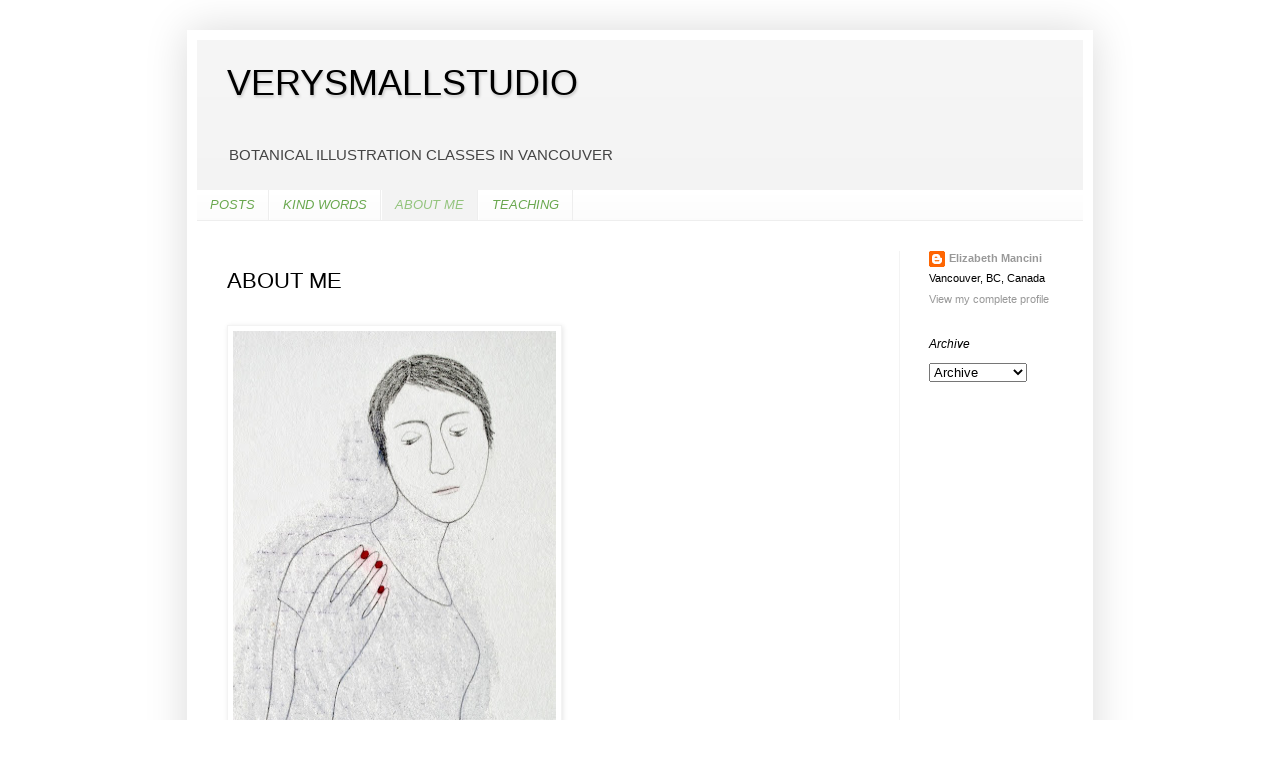

--- FILE ---
content_type: text/html; charset=UTF-8
request_url: http://www.verysmallstudio.com/p/about-instructor.html
body_size: 9352
content:
<!DOCTYPE html>
<html class='v2' dir='ltr' lang='en'>
<head>
<link href='https://www.blogger.com/static/v1/widgets/335934321-css_bundle_v2.css' rel='stylesheet' type='text/css'/>
<meta content='width=1100' name='viewport'/>
<meta content='text/html; charset=UTF-8' http-equiv='Content-Type'/>
<meta content='blogger' name='generator'/>
<link href='http://www.verysmallstudio.com/favicon.ico' rel='icon' type='image/x-icon'/>
<link href='http://www.verysmallstudio.com/p/about-instructor.html' rel='canonical'/>
<link rel="alternate" type="application/atom+xml" title="VERYSMALLSTUDIO - Atom" href="http://www.verysmallstudio.com/feeds/posts/default" />
<link rel="alternate" type="application/rss+xml" title="VERYSMALLSTUDIO - RSS" href="http://www.verysmallstudio.com/feeds/posts/default?alt=rss" />
<link rel="service.post" type="application/atom+xml" title="VERYSMALLSTUDIO - Atom" href="https://www.blogger.com/feeds/1871420371568982307/posts/default" />
<!--Can't find substitution for tag [blog.ieCssRetrofitLinks]-->
<meta content='http://www.verysmallstudio.com/p/about-instructor.html' property='og:url'/>
<meta content='ABOUT ME' property='og:title'/>
<meta content='Botanical Illustration Classes Vancouver B.C. Canada' property='og:description'/>
<meta content='https://blogger.googleusercontent.com/img/b/R29vZ2xl/AVvXsEibMCc4OED-fgiNK4mjRZfUi7lWWX5m5Ih94RkPp1e8JkIf2jyCwGkIdIGRFalmFX0uYUeuXUe3PzIZ5cc4-C2wCJcqSQ2p3lMrIHf_0U7rIKMCa1qbzkjoF_QFPJB-Tu0y3t2gKq8Abc99/w1200-h630-p-k-no-nu/IMG_0539.tiff' property='og:image'/>
<title>VERYSMALLSTUDIO: ABOUT ME</title>
<style id='page-skin-1' type='text/css'><!--
/*
-----------------------------------------------
Blogger Template Style
Name:     Simple
Designer: Blogger
URL:      www.blogger.com
----------------------------------------------- */
/* Content
----------------------------------------------- */
body {
font: normal normal 11px Arial, Tahoma, Helvetica, FreeSans, sans-serif;
color: #000000;
background: #ffffff none repeat scroll top left;
padding: 0 40px 40px 40px;
}
html body .region-inner {
min-width: 0;
max-width: 100%;
width: auto;
}
h2 {
font-size: 22px;
}
a:link {
text-decoration:none;
color: #999999;
}
a:visited {
text-decoration:none;
color: #000000;
}
a:hover {
text-decoration:underline;
color: #93c47d;
}
.body-fauxcolumn-outer .fauxcolumn-inner {
background: transparent none repeat scroll top left;
_background-image: none;
}
.body-fauxcolumn-outer .cap-top {
position: absolute;
z-index: 1;
height: 400px;
width: 100%;
}
.body-fauxcolumn-outer .cap-top .cap-left {
width: 100%;
background: transparent none repeat-x scroll top left;
_background-image: none;
}
.content-outer {
-moz-box-shadow: 0 0 40px rgba(0, 0, 0, .15);
-webkit-box-shadow: 0 0 5px rgba(0, 0, 0, .15);
-goog-ms-box-shadow: 0 0 10px #333333;
box-shadow: 0 0 40px rgba(0, 0, 0, .15);
margin-bottom: 1px;
}
.content-inner {
padding: 10px 10px;
}
.content-inner {
background-color: #ffffff;
}
/* Header
----------------------------------------------- */
.header-outer {
background: #f3f3f3 url(//www.blogblog.com/1kt/simple/gradients_light.png) repeat-x scroll 0 -400px;
_background-image: none;
}
.Header h1 {
font: normal normal 36px Arial, Tahoma, Helvetica, FreeSans, sans-serif;
color: #000000;
text-shadow: 1px 2px 3px rgba(0, 0, 0, .2);
}
.Header h1 a {
color: #000000;
}
.Header .description {
font-size: 140%;
color: #444444;
}
.header-inner .Header .titlewrapper {
padding: 22px 30px;
}
.header-inner .Header .descriptionwrapper {
padding: 0 30px;
}
/* Tabs
----------------------------------------------- */
.tabs-inner .section:first-child {
border-top: 0 solid #eeeeee;
}
.tabs-inner .section:first-child ul {
margin-top: -0;
border-top: 0 solid #eeeeee;
border-left: 0 solid #eeeeee;
border-right: 0 solid #eeeeee;
}
.tabs-inner .widget ul {
background: #fafafa url(https://resources.blogblog.com/blogblog/data/1kt/simple/gradients_light.png) repeat-x scroll 0 -800px;
_background-image: none;
border-bottom: 1px solid #eeeeee;
margin-top: 0;
margin-left: -30px;
margin-right: -30px;
}
.tabs-inner .widget li a {
display: inline-block;
padding: .6em 1em;
font: italic normal 13px Arial, Tahoma, Helvetica, FreeSans, sans-serif;
color: #6aa84f;
border-left: 1px solid #ffffff;
border-right: 1px solid #eeeeee;
}
.tabs-inner .widget li:first-child a {
border-left: none;
}
.tabs-inner .widget li.selected a, .tabs-inner .widget li a:hover {
color: #93c47d;
background-color: #f3f3f3;
text-decoration: none;
}
/* Columns
----------------------------------------------- */
.main-outer {
border-top: 0 solid #f3f3f3;
}
.fauxcolumn-left-outer .fauxcolumn-inner {
border-right: 1px solid #f3f3f3;
}
.fauxcolumn-right-outer .fauxcolumn-inner {
border-left: 1px solid #f3f3f3;
}
/* Headings
----------------------------------------------- */
div.widget > h2,
div.widget h2.title {
margin: 0 0 1em 0;
font: italic normal 12px Arial, Tahoma, Helvetica, FreeSans, sans-serif;
color: #000000;
}
/* Widgets
----------------------------------------------- */
.widget .zippy {
color: #666666;
text-shadow: 2px 2px 1px rgba(0, 0, 0, .1);
}
.widget .popular-posts ul {
list-style: none;
}
/* Posts
----------------------------------------------- */
h2.date-header {
font: italic normal 11px Arial, Tahoma, Helvetica, FreeSans, sans-serif;
}
.date-header span {
background-color: #ffffff;
color: #666666;
padding: inherit;
letter-spacing: inherit;
margin: inherit;
}
.main-inner {
padding-top: 30px;
padding-bottom: 30px;
}
.main-inner .column-center-inner {
padding: 0 15px;
}
.main-inner .column-center-inner .section {
margin: 0 15px;
}
.post {
margin: 0 0 25px 0;
}
h3.post-title, .comments h4 {
font: normal normal 22px Arial, Tahoma, Helvetica, FreeSans, sans-serif;
margin: .75em 0 0;
}
.post-body {
font-size: 110%;
line-height: 1.4;
position: relative;
}
.post-body img, .post-body .tr-caption-container, .Profile img, .Image img,
.BlogList .item-thumbnail img {
padding: 2px;
background: #ffffff;
border: 1px solid #f3f3f3;
-moz-box-shadow: 1px 1px 5px rgba(0, 0, 0, .1);
-webkit-box-shadow: 1px 1px 5px rgba(0, 0, 0, .1);
box-shadow: 1px 1px 5px rgba(0, 0, 0, .1);
}
.post-body img, .post-body .tr-caption-container {
padding: 5px;
}
.post-body .tr-caption-container {
color: #ffffff;
}
.post-body .tr-caption-container img {
padding: 0;
background: transparent;
border: none;
-moz-box-shadow: 0 0 0 rgba(0, 0, 0, .1);
-webkit-box-shadow: 0 0 0 rgba(0, 0, 0, .1);
box-shadow: 0 0 0 rgba(0, 0, 0, .1);
}
.post-header {
margin: 0 0 1.5em;
line-height: 1.6;
font-size: 90%;
}
.post-footer {
margin: 20px -2px 0;
padding: 5px 10px;
color: #666666;
background-color: #ffffff;
border-bottom: 1px solid #38761d;
line-height: 1.6;
font-size: 90%;
}
#comments .comment-author {
padding-top: 1.5em;
border-top: 1px solid #f3f3f3;
background-position: 0 1.5em;
}
#comments .comment-author:first-child {
padding-top: 0;
border-top: none;
}
.avatar-image-container {
margin: .2em 0 0;
}
#comments .avatar-image-container img {
border: 1px solid #f3f3f3;
}
/* Comments
----------------------------------------------- */
.comments .comments-content .icon.blog-author {
background-repeat: no-repeat;
background-image: url([data-uri]);
}
.comments .comments-content .loadmore a {
border-top: 1px solid #666666;
border-bottom: 1px solid #666666;
}
.comments .comment-thread.inline-thread {
background-color: #ffffff;
}
.comments .continue {
border-top: 2px solid #666666;
}
/* Accents
---------------------------------------------- */
.section-columns td.columns-cell {
border-left: 1px solid #f3f3f3;
}
.blog-pager {
background: transparent none no-repeat scroll top center;
}
.blog-pager-older-link, .home-link,
.blog-pager-newer-link {
background-color: #ffffff;
padding: 5px;
}
.footer-outer {
border-top: 0 dashed #bbbbbb;
}
/* Mobile
----------------------------------------------- */
body.mobile  {
background-size: auto;
}
.mobile .body-fauxcolumn-outer {
background: transparent none repeat scroll top left;
}
.mobile .body-fauxcolumn-outer .cap-top {
background-size: 100% auto;
}
.mobile .content-outer {
-webkit-box-shadow: 0 0 3px rgba(0, 0, 0, .15);
box-shadow: 0 0 3px rgba(0, 0, 0, .15);
}
.mobile .tabs-inner .widget ul {
margin-left: 0;
margin-right: 0;
}
.mobile .post {
margin: 0;
}
.mobile .main-inner .column-center-inner .section {
margin: 0;
}
.mobile .date-header span {
padding: 0.1em 10px;
margin: 0 -10px;
}
.mobile h3.post-title {
margin: 0;
}
.mobile .blog-pager {
background: transparent none no-repeat scroll top center;
}
.mobile .footer-outer {
border-top: none;
}
.mobile .main-inner, .mobile .footer-inner {
background-color: #ffffff;
}
.mobile-index-contents {
color: #000000;
}
.mobile-link-button {
background-color: #999999;
}
.mobile-link-button a:link, .mobile-link-button a:visited {
color: #6aa84f;
}
.mobile .tabs-inner .section:first-child {
border-top: none;
}
.mobile .tabs-inner .PageList .widget-content {
background-color: #f3f3f3;
color: #93c47d;
border-top: 1px solid #eeeeee;
border-bottom: 1px solid #eeeeee;
}
.mobile .tabs-inner .PageList .widget-content .pagelist-arrow {
border-left: 1px solid #eeeeee;
}

--></style>
<style id='template-skin-1' type='text/css'><!--
body {
min-width: 906px;
}
.content-outer, .content-fauxcolumn-outer, .region-inner {
min-width: 906px;
max-width: 906px;
_width: 906px;
}
.main-inner .columns {
padding-left: 0px;
padding-right: 184px;
}
.main-inner .fauxcolumn-center-outer {
left: 0px;
right: 184px;
/* IE6 does not respect left and right together */
_width: expression(this.parentNode.offsetWidth -
parseInt("0px") -
parseInt("184px") + 'px');
}
.main-inner .fauxcolumn-left-outer {
width: 0px;
}
.main-inner .fauxcolumn-right-outer {
width: 184px;
}
.main-inner .column-left-outer {
width: 0px;
right: 100%;
margin-left: -0px;
}
.main-inner .column-right-outer {
width: 184px;
margin-right: -184px;
}
#layout {
min-width: 0;
}
#layout .content-outer {
min-width: 0;
width: 800px;
}
#layout .region-inner {
min-width: 0;
width: auto;
}
body#layout div.add_widget {
padding: 8px;
}
body#layout div.add_widget a {
margin-left: 32px;
}
--></style>
<link href='https://www.blogger.com/dyn-css/authorization.css?targetBlogID=1871420371568982307&amp;zx=9e2cd249-556c-4640-a5f8-6b63f83b0568' media='none' onload='if(media!=&#39;all&#39;)media=&#39;all&#39;' rel='stylesheet'/><noscript><link href='https://www.blogger.com/dyn-css/authorization.css?targetBlogID=1871420371568982307&amp;zx=9e2cd249-556c-4640-a5f8-6b63f83b0568' rel='stylesheet'/></noscript>
<meta name='google-adsense-platform-account' content='ca-host-pub-1556223355139109'/>
<meta name='google-adsense-platform-domain' content='blogspot.com'/>

</head>
<body class='loading variant-bold'>
<div class='navbar no-items section' id='navbar' name='Navbar'>
</div>
<div class='body-fauxcolumns'>
<div class='fauxcolumn-outer body-fauxcolumn-outer'>
<div class='cap-top'>
<div class='cap-left'></div>
<div class='cap-right'></div>
</div>
<div class='fauxborder-left'>
<div class='fauxborder-right'></div>
<div class='fauxcolumn-inner'>
</div>
</div>
<div class='cap-bottom'>
<div class='cap-left'></div>
<div class='cap-right'></div>
</div>
</div>
</div>
<div class='content'>
<div class='content-fauxcolumns'>
<div class='fauxcolumn-outer content-fauxcolumn-outer'>
<div class='cap-top'>
<div class='cap-left'></div>
<div class='cap-right'></div>
</div>
<div class='fauxborder-left'>
<div class='fauxborder-right'></div>
<div class='fauxcolumn-inner'>
</div>
</div>
<div class='cap-bottom'>
<div class='cap-left'></div>
<div class='cap-right'></div>
</div>
</div>
</div>
<div class='content-outer'>
<div class='content-cap-top cap-top'>
<div class='cap-left'></div>
<div class='cap-right'></div>
</div>
<div class='fauxborder-left content-fauxborder-left'>
<div class='fauxborder-right content-fauxborder-right'></div>
<div class='content-inner'>
<header>
<div class='header-outer'>
<div class='header-cap-top cap-top'>
<div class='cap-left'></div>
<div class='cap-right'></div>
</div>
<div class='fauxborder-left header-fauxborder-left'>
<div class='fauxborder-right header-fauxborder-right'></div>
<div class='region-inner header-inner'>
<div class='header section' id='header' name='Header'><div class='widget Header' data-version='1' id='Header1'>
<div id='header-inner'>
<div class='titlewrapper'>
<h1 class='title'>
<a href='http://www.verysmallstudio.com/'>
VERYSMALLSTUDIO
</a>
</h1>
</div>
<div class='descriptionwrapper'>
<p class='description'><span>BOTANICAL ILLUSTRATION CLASSES IN VANCOUVER 


 </span></p>
</div>
</div>
</div></div>
</div>
</div>
<div class='header-cap-bottom cap-bottom'>
<div class='cap-left'></div>
<div class='cap-right'></div>
</div>
</div>
</header>
<div class='tabs-outer'>
<div class='tabs-cap-top cap-top'>
<div class='cap-left'></div>
<div class='cap-right'></div>
</div>
<div class='fauxborder-left tabs-fauxborder-left'>
<div class='fauxborder-right tabs-fauxborder-right'></div>
<div class='region-inner tabs-inner'>
<div class='tabs section' id='crosscol' name='Cross-Column'><div class='widget PageList' data-version='1' id='PageList1'>
<h2>Pages</h2>
<div class='widget-content'>
<ul>
<li>
<a href='http://www.verysmallstudio.com/'>POSTS</a>
</li>
<li>
<a href='http://www.verysmallstudio.com/p/kind-words.html'>KIND WORDS</a>
</li>
<li class='selected'>
<a href='http://www.verysmallstudio.com/p/about-instructor.html'>ABOUT ME</a>
</li>
<li>
<a href='http://www.verysmallstudio.com/p/classes.html'>TEACHING</a>
</li>
</ul>
<div class='clear'></div>
</div>
</div></div>
<div class='tabs no-items section' id='crosscol-overflow' name='Cross-Column 2'></div>
</div>
</div>
<div class='tabs-cap-bottom cap-bottom'>
<div class='cap-left'></div>
<div class='cap-right'></div>
</div>
</div>
<div class='main-outer'>
<div class='main-cap-top cap-top'>
<div class='cap-left'></div>
<div class='cap-right'></div>
</div>
<div class='fauxborder-left main-fauxborder-left'>
<div class='fauxborder-right main-fauxborder-right'></div>
<div class='region-inner main-inner'>
<div class='columns fauxcolumns'>
<div class='fauxcolumn-outer fauxcolumn-center-outer'>
<div class='cap-top'>
<div class='cap-left'></div>
<div class='cap-right'></div>
</div>
<div class='fauxborder-left'>
<div class='fauxborder-right'></div>
<div class='fauxcolumn-inner'>
</div>
</div>
<div class='cap-bottom'>
<div class='cap-left'></div>
<div class='cap-right'></div>
</div>
</div>
<div class='fauxcolumn-outer fauxcolumn-left-outer'>
<div class='cap-top'>
<div class='cap-left'></div>
<div class='cap-right'></div>
</div>
<div class='fauxborder-left'>
<div class='fauxborder-right'></div>
<div class='fauxcolumn-inner'>
</div>
</div>
<div class='cap-bottom'>
<div class='cap-left'></div>
<div class='cap-right'></div>
</div>
</div>
<div class='fauxcolumn-outer fauxcolumn-right-outer'>
<div class='cap-top'>
<div class='cap-left'></div>
<div class='cap-right'></div>
</div>
<div class='fauxborder-left'>
<div class='fauxborder-right'></div>
<div class='fauxcolumn-inner'>
</div>
</div>
<div class='cap-bottom'>
<div class='cap-left'></div>
<div class='cap-right'></div>
</div>
</div>
<!-- corrects IE6 width calculation -->
<div class='columns-inner'>
<div class='column-center-outer'>
<div class='column-center-inner'>
<div class='main section' id='main' name='Main'><div class='widget Blog' data-version='1' id='Blog1'>
<div class='blog-posts hfeed'>

          <div class="date-outer">
        

          <div class="date-posts">
        
<div class='post-outer'>
<div class='post hentry uncustomized-post-template' itemprop='blogPost' itemscope='itemscope' itemtype='http://schema.org/BlogPosting'>
<meta content='https://blogger.googleusercontent.com/img/b/R29vZ2xl/AVvXsEibMCc4OED-fgiNK4mjRZfUi7lWWX5m5Ih94RkPp1e8JkIf2jyCwGkIdIGRFalmFX0uYUeuXUe3PzIZ5cc4-C2wCJcqSQ2p3lMrIHf_0U7rIKMCa1qbzkjoF_QFPJB-Tu0y3t2gKq8Abc99/w323-h400/IMG_0539.tiff' itemprop='image_url'/>
<meta content='1871420371568982307' itemprop='blogId'/>
<meta content='1409129148551600755' itemprop='postId'/>
<a name='1409129148551600755'></a>
<h3 class='post-title entry-title' itemprop='name'>
ABOUT ME
</h3>
<div class='post-header'>
<div class='post-header-line-1'></div>
</div>
<div class='post-body entry-content' id='post-body-1409129148551600755' itemprop='description articleBody'>
<br />
<div style="text-align: left;">
<table cellpadding="0" cellspacing="0" class="tr-caption-container" style="float: left; margin-right: 1em; text-align: left;"><tbody>
<tr><td style="text-align: center;"><a href="https://blogger.googleusercontent.com/img/b/R29vZ2xl/AVvXsEibMCc4OED-fgiNK4mjRZfUi7lWWX5m5Ih94RkPp1e8JkIf2jyCwGkIdIGRFalmFX0uYUeuXUe3PzIZ5cc4-C2wCJcqSQ2p3lMrIHf_0U7rIKMCa1qbzkjoF_QFPJB-Tu0y3t2gKq8Abc99/s1600/IMG_0539.tiff" style="clear: left; margin-bottom: 1em; margin-left: auto; margin-right: auto;"><img border="0" height="400" src="https://blogger.googleusercontent.com/img/b/R29vZ2xl/AVvXsEibMCc4OED-fgiNK4mjRZfUi7lWWX5m5Ih94RkPp1e8JkIf2jyCwGkIdIGRFalmFX0uYUeuXUe3PzIZ5cc4-C2wCJcqSQ2p3lMrIHf_0U7rIKMCa1qbzkjoF_QFPJB-Tu0y3t2gKq8Abc99/w323-h400/IMG_0539.tiff" width="323" /></a></td></tr>
<tr><td class="tr-caption" style="text-align: center;"><div class="separator" style="clear: both; text-align: left;">
<span style="color: #999999;"><i><span face="&quot;trebuchet ms&quot; , sans-serif"><span style="color: #cccccc;"><span style="font-size: xx-small;"><span face="&quot;trebuchet ms&quot; , sans-serif"><span face="&quot;trebuchet ms&quot; , sans-serif"><span face="&quot;trebuchet ms&quot; , sans-serif">Untitled | Mixed Media | &#169; Elizabeth Mancini</span></span></span>&nbsp; </span></span></span></i></span></div>
</td></tr>
</tbody></table>
</div>
<br />
<div class="separator" style="clear: both; text-align: left;">
<br /></div>

<div class="separator" style="clear: both; text-align: left;">
<br /></div>
<div class="separator" style="clear: both; text-align: left;">
<span face="Arial, Helvetica, sans-serif"><span face="&quot;arial&quot; , &quot;helvetica&quot; , sans-serif"><span face="&quot;trebuchet ms&quot; , sans-serif"><span face="&quot;trebuchet ms&quot; , sans-serif"><span face="&quot;trebuchet ms&quot; , sans-serif"><span face="&quot;trebuchet ms&quot; , sans-serif"><span face="&quot;trebuchet ms&quot; , sans-serif"><span face="&quot;trebuchet ms&quot; , sans-serif"><span face="&quot;trebuchet ms&quot; , sans-serif"><span face="&quot;trebuchet ms&quot; , sans-serif"><span face="&quot;trebuchet ms&quot; , sans-serif">I
 graduated in 1991 with a BFA from Concordia University in Montreal followed by a short internship at 
the Academy of Fine Arts in Krakow, Poland. </span></span></span></span></span></span></span></span></span></span></span><span face="Arial, Helvetica, sans-serif"><span face="&quot;arial&quot; , &quot;helvetica&quot; , sans-serif"><span face="&quot;trebuchet ms&quot; , sans-serif"><span face="&quot;trebuchet ms&quot; , sans-serif"><span face="&quot;trebuchet ms&quot; , sans-serif"><span face="&quot;trebuchet ms&quot; , sans-serif"><span face="&quot;trebuchet ms&quot; , sans-serif"><span face="&quot;trebuchet ms&quot; , sans-serif"><span face="&quot;trebuchet ms&quot; , sans-serif"><span face="&quot;trebuchet ms&quot; , sans-serif"><span face="&quot;trebuchet ms&quot; , sans-serif">&nbsp;</span></span></span></span></span></span></span></span></span></span></span></div><div class="separator" style="clear: both; text-align: left;"><span face="Arial, Helvetica, sans-serif"><span face="&quot;arial&quot; , &quot;helvetica&quot; , sans-serif"><span face="&quot;trebuchet ms&quot; , sans-serif"><span face="&quot;trebuchet ms&quot; , sans-serif"><span face="&quot;trebuchet ms&quot; , sans-serif"><span face="&quot;trebuchet ms&quot; , sans-serif"><span face="&quot;trebuchet ms&quot; , sans-serif"><span face="&quot;trebuchet ms&quot; , sans-serif"><span face="&quot;trebuchet ms&quot; , sans-serif"><span face="&quot;trebuchet ms&quot; , sans-serif"><span face="&quot;trebuchet ms&quot; , sans-serif">&nbsp;</span></span></span></span></span></span></span></span></span></span></span></div><div class="separator" style="clear: both; text-align: left;"><span face="Arial, Helvetica, sans-serif"><span face="&quot;arial&quot; , &quot;helvetica&quot; , sans-serif"><span face="&quot;trebuchet ms&quot; , sans-serif"><span face="&quot;trebuchet ms&quot; , sans-serif"><span face="&quot;trebuchet ms&quot; , sans-serif"><span face="&quot;trebuchet ms&quot; , sans-serif"><span face="&quot;trebuchet ms&quot; , sans-serif"><span face="&quot;trebuchet ms&quot; , sans-serif"><span face="&quot;trebuchet ms&quot; , sans-serif"><span face="&quot;trebuchet ms&quot; , sans-serif"><span face="&quot;trebuchet ms&quot; , sans-serif">After teaching drawing and sculpture for about 10 years, I took a course in Botanical Illustration at 
the Chelsea Physic Garden in London. It sounded like it could teach me how to paint, something my education mysteriously overlooked. <br /></span></span></span></span></span></span></span></span></span></span></span></div><div class="separator" style="clear: both; text-align: left;"><span face="Arial, Helvetica, sans-serif"><span face="&quot;arial&quot; , &quot;helvetica&quot; , sans-serif"><span face="&quot;trebuchet ms&quot; , sans-serif"><span face="&quot;trebuchet ms&quot; , sans-serif"><span face="&quot;trebuchet ms&quot; , sans-serif"><span face="&quot;trebuchet ms&quot; , sans-serif"><span face="&quot;trebuchet ms&quot; , sans-serif"><span face="&quot;trebuchet ms&quot; , sans-serif"><span face="&quot;trebuchet ms&quot; , sans-serif"><span face="&quot;trebuchet ms&quot; , sans-serif"><span face="&quot;trebuchet ms&quot; , sans-serif">&nbsp;</span></span></span></span></span></span></span></span></span></span></span></div><div class="separator" style="clear: both; text-align: left;"><span face="Arial, Helvetica, sans-serif"><span face="&quot;arial&quot; , &quot;helvetica&quot; , sans-serif"><span face="&quot;trebuchet ms&quot; , sans-serif"><span face="&quot;trebuchet ms&quot; , sans-serif"><span face="&quot;trebuchet ms&quot; , sans-serif"><span face="&quot;trebuchet ms&quot; , sans-serif"><span face="&quot;trebuchet ms&quot; , sans-serif"><span face="&quot;trebuchet ms&quot; , sans-serif"><span face="&quot;trebuchet ms&quot; , sans-serif"><span face="&quot;trebuchet ms&quot; , sans-serif"><span face="&quot;trebuchet ms&quot; , sans-serif">On my return to Canada I began teaching classes in 
Botanical Illustration at Emily Carr University of Art &amp; Design (2007-2017). During that time I established this studio to teach students who wanted to learn more advanced techniques.<br /></span></span></span></span></span></span></span></span></span></span></span></div><div class="separator" style="clear: both; text-align: left;"><span face="Arial, Helvetica, sans-serif"><span face="&quot;arial&quot; , &quot;helvetica&quot; , sans-serif"><span face="&quot;trebuchet ms&quot; , sans-serif"><span face="&quot;trebuchet ms&quot; , sans-serif"><span face="&quot;trebuchet ms&quot; , sans-serif"><span face="&quot;trebuchet ms&quot; , sans-serif"><span face="&quot;trebuchet ms&quot; , sans-serif"><span face="&quot;trebuchet ms&quot; , sans-serif"><span face="&quot;trebuchet ms&quot; , sans-serif"><span face="&quot;trebuchet ms&quot; , sans-serif"><span face="&quot;trebuchet ms&quot; , sans-serif">&nbsp;</span></span></span></span></span></span></span></span></span></span></span> <br /></div><div class="separator" style="clear: both; text-align: left;">
<br /></div>

<div class="separator" style="clear: both; text-align: left;"><span face="&quot;arial&quot; , &quot;helvetica&quot; , sans-serif"><span face="&quot;trebuchet ms&quot; , sans-serif"><span face="&quot;trebuchet ms&quot; , sans-serif"><span face="&quot;trebuchet ms&quot; , sans-serif"><span face="&quot;trebuchet ms&quot; , sans-serif"><span face="&quot;trebuchet ms&quot; , sans-serif"><span face="&quot;trebuchet ms&quot; , sans-serif"><span face="&quot;trebuchet ms&quot; , sans-serif">ABOUT THE STUDIO...</span></span></span></span></span></span></span></span></div>
<div class="separator" style="clear: both; text-align: left;">
<br /></div>
<div class="separator" style="clear: both; text-align: left;">
<div class="separator" style="clear: both; text-align: left;">
<span face="Arial, Helvetica, sans-serif"><span face="&quot;arial&quot; , &quot;helvetica&quot; , sans-serif"><span face="&quot;trebuchet ms&quot; , sans-serif"><span face="&quot;trebuchet ms&quot; , sans-serif"><span face="&quot;trebuchet ms&quot; , sans-serif"><span face="&quot;trebuchet ms&quot; , sans-serif">The atmosphere is quiet and the environment is peaceful. Most people who are 
attracted to this kind of work tend to be on the introverted side, 
myself<span face="&quot;trebuchet ms&quot; , sans-serif"> </span>included.<br /></span></span></span></span></span></span></div><div class="separator" style="clear: both; text-align: left;"><span face="Arial, Helvetica, sans-serif"><span face="&quot;arial&quot; , &quot;helvetica&quot; , sans-serif"><span face="&quot;trebuchet ms&quot; , sans-serif"><span face="&quot;trebuchet ms&quot; , sans-serif"><span face="&quot;trebuchet ms&quot; , sans-serif"><span face="&quot;trebuchet ms&quot; , sans-serif">&nbsp;</span></span></span></span></span></span></div><span face="Arial, Helvetica, sans-serif"><span face="&quot;arial&quot; , &quot;helvetica&quot; , sans-serif"><span face="&quot;trebuchet ms&quot; , sans-serif"><span face="&quot;trebuchet ms&quot; , sans-serif"><span face="&quot;trebuchet ms&quot; , sans-serif"><span face="&quot;trebuchet ms&quot; , sans-serif"><span face="&quot;trebuchet ms&quot; , sans-serif">Classes are ongoing, </span>allow<span face="&quot;trebuchet ms&quot; , sans-serif">ing</span> students to unfold and develop at their own pace over time<span face="&quot;trebuchet ms&quot; , sans-serif">. </span></span></span></span></span></span><span face="&quot;arial&quot; , &quot;helvetica&quot; , sans-serif"><span face="&quot;trebuchet ms&quot; , sans-serif"><span face="&quot;trebuchet ms&quot; , sans-serif"><span face="&quot;trebuchet ms&quot; , sans-serif"><span face="&quot;trebuchet ms&quot; , sans-serif"><span face="&quot;trebuchet ms&quot; , sans-serif"><span face="&quot;arial&quot; , &quot;helvetica&quot; , sans-serif"><span face="&quot;trebuchet ms&quot; , sans-serif"><span face="&quot;trebuchet ms&quot; , sans-serif"><span face="&quot;trebuchet ms&quot; , sans-serif"><span face="&quot;trebuchet ms&quot; , sans-serif"><span face="&quot;trebuchet ms&quot; , sans-serif">With a short 4 week schedule,</span></span></span></span></span></span></span> the time commitment isn't enormous so students can take breaks for travel or just to practice on their own and return when they're ready for more. And share some really nice tea.<br /></span></span></span></span></span></span></div>
<div class="separator" style="clear: both; text-align: left;">
<span face="Arial, Helvetica, sans-serif"><br /></span></div><br />
<div class="separator" style="clear: both; text-align: left;">
<span face="Arial, Helvetica, sans-serif"><i><span face="&quot;arial&quot; , &quot;helvetica&quot; , sans-serif"><span face="&quot;trebuchet ms&quot; , sans-serif"><span face="&quot;trebuchet ms&quot; , sans-serif"><span face="&quot;trebuchet ms&quot; , sans-serif"><span face="&quot;trebuchet ms&quot; , sans-serif"><span face="&quot;trebuchet ms&quot; , sans-serif"><span face="&quot;trebuchet ms&quot; , sans-serif"><span face="&quot;trebuchet ms&quot; , sans-serif">If you would like to join us or have more questions about what we do here please contact me at <a href="mailto:elizabeth@verysmallstudio.com">elizabeth@verysmallstudio.com</a></span></span></span></span></span></span></span></span></i></span></div>
<div class="separator" style="clear: both; text-align: center;">
</div>
<div class="separator" style="clear: both; text-align: center;">
<span face="&quot;arial&quot; , &quot;helvetica&quot; , sans-serif"><b><i></i></b></span></div>
<div class="separator" style="clear: both; text-align: center;">
</div>
<div class="separator" style="clear: both; font-family: &quot;Trebuchet MS&quot;, sans-serif; text-align: left;">
</div>
<div class="separator" style="clear: both; font-family: &quot;Trebuchet MS&quot;, sans-serif; text-align: center;">
</div>
<div class="separator" style="clear: both; text-align: center;">
<span style="font-size: small;"><span face="&quot;trebuchet ms&quot; , sans-serif"></span></span></div>
<div class="separator" style="clear: both; font-family: &quot;Trebuchet MS&quot;, sans-serif; text-align: center;">
</div>
<div class="separator" style="clear: both; font-family: &quot;Trebuchet MS&quot;, sans-serif; text-align: center;">
</div>
<div class="separator" style="clear: both; font-family: &quot;Trebuchet MS&quot;, sans-serif; text-align: center;">
<span id="goog_628457275"></span><span id="goog_628457276"></span></div>
<script type="text/javascript">
  var _gaq = _gaq || [];
  _gaq.push(['_setAccount', 'UA-23770022-1']);
  _gaq.push(['_trackPageview']);

  (function() {
    var ga = document.createElement('script'); ga.type = 'text/javascript'; ga.async = true;
    ga.src = ('https:' == document.location.protocol ? 'https://ssl' : 'http://www') + '.google-analytics.com/ga.js';
    var s = document.getElementsByTagName('script')[0]; s.parentNode.insertBefore(ga, s);
  })();
</script>
<div style='clear: both;'></div>
</div>
<div class='post-footer'>
<div class='post-footer-line post-footer-line-1'>
<span class='post-author vcard'>
</span>
<span class='post-timestamp'>
</span>
<span class='post-comment-link'>
</span>
<span class='post-icons'>
<span class='item-action'>
<a href='https://www.blogger.com/email-page/1871420371568982307/1409129148551600755' title='Email Page'>
<img alt='' class='icon-action' height='13' src='https://resources.blogblog.com/img/icon18_email.gif' width='18'/>
</a>
</span>
<span class='item-control blog-admin pid-1945727537'>
<a href='https://www.blogger.com/page-edit.g?blogID=1871420371568982307&pageID=1409129148551600755&from=pencil' title='Edit Page'>
<img alt='' class='icon-action' height='18' src='https://resources.blogblog.com/img/icon18_edit_allbkg.gif' width='18'/>
</a>
</span>
</span>
<div class='post-share-buttons goog-inline-block'>
<a class='goog-inline-block share-button sb-email' href='https://www.blogger.com/share-post.g?blogID=1871420371568982307&pageID=1409129148551600755&target=email' target='_blank' title='Email This'><span class='share-button-link-text'>Email This</span></a><a class='goog-inline-block share-button sb-blog' href='https://www.blogger.com/share-post.g?blogID=1871420371568982307&pageID=1409129148551600755&target=blog' onclick='window.open(this.href, "_blank", "height=270,width=475"); return false;' target='_blank' title='BlogThis!'><span class='share-button-link-text'>BlogThis!</span></a><a class='goog-inline-block share-button sb-twitter' href='https://www.blogger.com/share-post.g?blogID=1871420371568982307&pageID=1409129148551600755&target=twitter' target='_blank' title='Share to X'><span class='share-button-link-text'>Share to X</span></a><a class='goog-inline-block share-button sb-facebook' href='https://www.blogger.com/share-post.g?blogID=1871420371568982307&pageID=1409129148551600755&target=facebook' onclick='window.open(this.href, "_blank", "height=430,width=640"); return false;' target='_blank' title='Share to Facebook'><span class='share-button-link-text'>Share to Facebook</span></a><a class='goog-inline-block share-button sb-pinterest' href='https://www.blogger.com/share-post.g?blogID=1871420371568982307&pageID=1409129148551600755&target=pinterest' target='_blank' title='Share to Pinterest'><span class='share-button-link-text'>Share to Pinterest</span></a>
</div>
</div>
<div class='post-footer-line post-footer-line-2'>
<span class='post-labels'>
</span>
</div>
<div class='post-footer-line post-footer-line-3'>
<span class='post-location'>
</span>
</div>
</div>
</div>
<div class='comments' id='comments'>
<a name='comments'></a>
</div>
</div>

        </div></div>
      
</div>
<div class='blog-pager' id='blog-pager'>
<a class='home-link' href='http://www.verysmallstudio.com/'>Home</a>
</div>
<div class='clear'></div>
<div class='blog-feeds'>
<div class='feed-links'>
Subscribe to:
<a class='feed-link' href='http://www.verysmallstudio.com/feeds/posts/default' target='_blank' type='application/atom+xml'>Comments (Atom)</a>
</div>
</div>
</div></div>
</div>
</div>
<div class='column-left-outer'>
<div class='column-left-inner'>
<aside>
</aside>
</div>
</div>
<div class='column-right-outer'>
<div class='column-right-inner'>
<aside>
<div class='sidebar section' id='sidebar-right-1'><div class='widget Profile' data-version='1' id='Profile1'>
<div class='widget-content'>
<dl class='profile-datablock'>
<dt class='profile-data'>
<a class='profile-name-link g-profile' href='https://www.blogger.com/profile/14576057730608229939' rel='author' style='background-image: url(//www.blogger.com/img/logo-16.png);'>
Elizabeth Mancini
</a>
</dt>
<dd class='profile-data'>Vancouver, BC, Canada</dd>
</dl>
<a class='profile-link' href='https://www.blogger.com/profile/14576057730608229939' rel='author'>View my complete profile</a>
<div class='clear'></div>
</div>
</div><div class='widget BlogArchive' data-version='1' id='BlogArchive1'>
<h2>Archive</h2>
<div class='widget-content'>
<div id='ArchiveList'>
<div id='BlogArchive1_ArchiveList'>
<select id='BlogArchive1_ArchiveMenu'>
<option value=''>Archive</option>
<option value='http://www.verysmallstudio.com/2010/08/'>Aug 2010 (1)</option>
<option value='http://www.verysmallstudio.com/2010/09/'>Sep 2010 (1)</option>
<option value='http://www.verysmallstudio.com/2011/04/'>Apr 2011 (1)</option>
<option value='http://www.verysmallstudio.com/2011/05/'>May 2011 (4)</option>
<option value='http://www.verysmallstudio.com/2011/06/'>Jun 2011 (1)</option>
<option value='http://www.verysmallstudio.com/2011/07/'>Jul 2011 (2)</option>
<option value='http://www.verysmallstudio.com/2011/08/'>Aug 2011 (2)</option>
<option value='http://www.verysmallstudio.com/2011/09/'>Sep 2011 (1)</option>
<option value='http://www.verysmallstudio.com/2011/10/'>Oct 2011 (3)</option>
<option value='http://www.verysmallstudio.com/2011/11/'>Nov 2011 (4)</option>
<option value='http://www.verysmallstudio.com/2011/12/'>Dec 2011 (2)</option>
<option value='http://www.verysmallstudio.com/2012/02/'>Feb 2012 (1)</option>
<option value='http://www.verysmallstudio.com/2012/05/'>May 2012 (3)</option>
<option value='http://www.verysmallstudio.com/2012/06/'>Jun 2012 (1)</option>
<option value='http://www.verysmallstudio.com/2012/07/'>Jul 2012 (1)</option>
<option value='http://www.verysmallstudio.com/2012/08/'>Aug 2012 (2)</option>
<option value='http://www.verysmallstudio.com/2012/09/'>Sep 2012 (3)</option>
<option value='http://www.verysmallstudio.com/2012/12/'>Dec 2012 (1)</option>
<option value='http://www.verysmallstudio.com/2013/01/'>Jan 2013 (2)</option>
<option value='http://www.verysmallstudio.com/2013/02/'>Feb 2013 (1)</option>
<option value='http://www.verysmallstudio.com/2013/03/'>Mar 2013 (3)</option>
<option value='http://www.verysmallstudio.com/2013/05/'>May 2013 (3)</option>
<option value='http://www.verysmallstudio.com/2013/09/'>Sep 2013 (2)</option>
<option value='http://www.verysmallstudio.com/2013/11/'>Nov 2013 (1)</option>
<option value='http://www.verysmallstudio.com/2013/12/'>Dec 2013 (3)</option>
<option value='http://www.verysmallstudio.com/2014/01/'>Jan 2014 (2)</option>
<option value='http://www.verysmallstudio.com/2014/03/'>Mar 2014 (1)</option>
<option value='http://www.verysmallstudio.com/2014/04/'>Apr 2014 (5)</option>
<option value='http://www.verysmallstudio.com/2014/06/'>Jun 2014 (1)</option>
<option value='http://www.verysmallstudio.com/2014/11/'>Nov 2014 (3)</option>
<option value='http://www.verysmallstudio.com/2015/01/'>Jan 2015 (1)</option>
<option value='http://www.verysmallstudio.com/2015/08/'>Aug 2015 (2)</option>
<option value='http://www.verysmallstudio.com/2015/09/'>Sep 2015 (4)</option>
<option value='http://www.verysmallstudio.com/2015/10/'>Oct 2015 (3)</option>
<option value='http://www.verysmallstudio.com/2015/12/'>Dec 2015 (3)</option>
<option value='http://www.verysmallstudio.com/2016/01/'>Jan 2016 (1)</option>
<option value='http://www.verysmallstudio.com/2016/02/'>Feb 2016 (1)</option>
<option value='http://www.verysmallstudio.com/2016/03/'>Mar 2016 (1)</option>
<option value='http://www.verysmallstudio.com/2016/10/'>Oct 2016 (2)</option>
<option value='http://www.verysmallstudio.com/2016/11/'>Nov 2016 (3)</option>
<option value='http://www.verysmallstudio.com/2017/01/'>Jan 2017 (2)</option>
<option value='http://www.verysmallstudio.com/2017/04/'>Apr 2017 (1)</option>
<option value='http://www.verysmallstudio.com/2017/05/'>May 2017 (4)</option>
<option value='http://www.verysmallstudio.com/2017/08/'>Aug 2017 (1)</option>
<option value='http://www.verysmallstudio.com/2017/10/'>Oct 2017 (4)</option>
<option value='http://www.verysmallstudio.com/2017/11/'>Nov 2017 (1)</option>
<option value='http://www.verysmallstudio.com/2018/01/'>Jan 2018 (5)</option>
<option value='http://www.verysmallstudio.com/2018/02/'>Feb 2018 (4)</option>
<option value='http://www.verysmallstudio.com/2018/06/'>Jun 2018 (3)</option>
<option value='http://www.verysmallstudio.com/2018/07/'>Jul 2018 (2)</option>
<option value='http://www.verysmallstudio.com/2018/12/'>Dec 2018 (1)</option>
<option value='http://www.verysmallstudio.com/2019/01/'>Jan 2019 (1)</option>
<option value='http://www.verysmallstudio.com/2019/02/'>Feb 2019 (3)</option>
<option value='http://www.verysmallstudio.com/2019/05/'>May 2019 (2)</option>
<option value='http://www.verysmallstudio.com/2019/06/'>Jun 2019 (3)</option>
<option value='http://www.verysmallstudio.com/2019/07/'>Jul 2019 (1)</option>
<option value='http://www.verysmallstudio.com/2020/03/'>Mar 2020 (1)</option>
<option value='http://www.verysmallstudio.com/2020/11/'>Nov 2020 (1)</option>
<option value='http://www.verysmallstudio.com/2021/05/'>May 2021 (1)</option>
<option value='http://www.verysmallstudio.com/2023/11/'>Nov 2023 (1)</option>
<option value='http://www.verysmallstudio.com/2023/12/'>Dec 2023 (1)</option>
</select>
</div>
</div>
<div class='clear'></div>
</div>
</div></div>
</aside>
</div>
</div>
</div>
<div style='clear: both'></div>
<!-- columns -->
</div>
<!-- main -->
</div>
</div>
<div class='main-cap-bottom cap-bottom'>
<div class='cap-left'></div>
<div class='cap-right'></div>
</div>
</div>
<footer>
<div class='footer-outer'>
<div class='footer-cap-top cap-top'>
<div class='cap-left'></div>
<div class='cap-right'></div>
</div>
<div class='fauxborder-left footer-fauxborder-left'>
<div class='fauxborder-right footer-fauxborder-right'></div>
<div class='region-inner footer-inner'>
<div class='foot no-items section' id='footer-1'></div>
<!-- outside of the include in order to lock Attribution widget -->
<div class='foot section' id='footer-3' name='Footer'><div class='widget Attribution' data-version='1' id='Attribution1'>
<div class='widget-content' style='text-align: center;'>
All Material, Text &amp; Images &#169; Elizabeth Mancini. Simple theme. Powered by <a href='https://www.blogger.com' target='_blank'>Blogger</a>.
</div>
<div class='clear'></div>
</div></div>
</div>
</div>
<div class='footer-cap-bottom cap-bottom'>
<div class='cap-left'></div>
<div class='cap-right'></div>
</div>
</div>
</footer>
<!-- content -->
</div>
</div>
<div class='content-cap-bottom cap-bottom'>
<div class='cap-left'></div>
<div class='cap-right'></div>
</div>
</div>
</div>
<script type='text/javascript'>
    window.setTimeout(function() {
        document.body.className = document.body.className.replace('loading', '');
      }, 10);
  </script>

<script type="text/javascript" src="https://www.blogger.com/static/v1/widgets/3845888474-widgets.js"></script>
<script type='text/javascript'>
window['__wavt'] = 'AOuZoY53Uq4XCdCjZfsBQKlzse72UBFh2Q:1768364059633';_WidgetManager._Init('//www.blogger.com/rearrange?blogID\x3d1871420371568982307','//www.verysmallstudio.com/p/about-instructor.html','1871420371568982307');
_WidgetManager._SetDataContext([{'name': 'blog', 'data': {'blogId': '1871420371568982307', 'title': 'VERYSMALLSTUDIO', 'url': 'http://www.verysmallstudio.com/p/about-instructor.html', 'canonicalUrl': 'http://www.verysmallstudio.com/p/about-instructor.html', 'homepageUrl': 'http://www.verysmallstudio.com/', 'searchUrl': 'http://www.verysmallstudio.com/search', 'canonicalHomepageUrl': 'http://www.verysmallstudio.com/', 'blogspotFaviconUrl': 'http://www.verysmallstudio.com/favicon.ico', 'bloggerUrl': 'https://www.blogger.com', 'hasCustomDomain': true, 'httpsEnabled': false, 'enabledCommentProfileImages': false, 'gPlusViewType': 'FILTERED_POSTMOD', 'adultContent': false, 'analyticsAccountNumber': '', 'encoding': 'UTF-8', 'locale': 'en', 'localeUnderscoreDelimited': 'en', 'languageDirection': 'ltr', 'isPrivate': false, 'isMobile': false, 'isMobileRequest': false, 'mobileClass': '', 'isPrivateBlog': false, 'isDynamicViewsAvailable': true, 'feedLinks': '\x3clink rel\x3d\x22alternate\x22 type\x3d\x22application/atom+xml\x22 title\x3d\x22VERYSMALLSTUDIO - Atom\x22 href\x3d\x22http://www.verysmallstudio.com/feeds/posts/default\x22 /\x3e\n\x3clink rel\x3d\x22alternate\x22 type\x3d\x22application/rss+xml\x22 title\x3d\x22VERYSMALLSTUDIO - RSS\x22 href\x3d\x22http://www.verysmallstudio.com/feeds/posts/default?alt\x3drss\x22 /\x3e\n\x3clink rel\x3d\x22service.post\x22 type\x3d\x22application/atom+xml\x22 title\x3d\x22VERYSMALLSTUDIO - Atom\x22 href\x3d\x22https://www.blogger.com/feeds/1871420371568982307/posts/default\x22 /\x3e\n', 'meTag': '', 'adsenseHostId': 'ca-host-pub-1556223355139109', 'adsenseHasAds': false, 'adsenseAutoAds': false, 'boqCommentIframeForm': true, 'loginRedirectParam': '', 'view': '', 'dynamicViewsCommentsSrc': '//www.blogblog.com/dynamicviews/4224c15c4e7c9321/js/comments.js', 'dynamicViewsScriptSrc': '//www.blogblog.com/dynamicviews/0986fae69b86b3aa', 'plusOneApiSrc': 'https://apis.google.com/js/platform.js', 'disableGComments': true, 'interstitialAccepted': false, 'sharing': {'platforms': [{'name': 'Get link', 'key': 'link', 'shareMessage': 'Get link', 'target': ''}, {'name': 'Facebook', 'key': 'facebook', 'shareMessage': 'Share to Facebook', 'target': 'facebook'}, {'name': 'BlogThis!', 'key': 'blogThis', 'shareMessage': 'BlogThis!', 'target': 'blog'}, {'name': 'X', 'key': 'twitter', 'shareMessage': 'Share to X', 'target': 'twitter'}, {'name': 'Pinterest', 'key': 'pinterest', 'shareMessage': 'Share to Pinterest', 'target': 'pinterest'}, {'name': 'Email', 'key': 'email', 'shareMessage': 'Email', 'target': 'email'}], 'disableGooglePlus': true, 'googlePlusShareButtonWidth': 0, 'googlePlusBootstrap': '\x3cscript type\x3d\x22text/javascript\x22\x3ewindow.___gcfg \x3d {\x27lang\x27: \x27en\x27};\x3c/script\x3e'}, 'hasCustomJumpLinkMessage': false, 'jumpLinkMessage': 'Read more', 'pageType': 'static_page', 'pageId': '1409129148551600755', 'pageName': 'ABOUT ME', 'pageTitle': 'VERYSMALLSTUDIO: ABOUT ME', 'metaDescription': ''}}, {'name': 'features', 'data': {}}, {'name': 'messages', 'data': {'edit': 'Edit', 'linkCopiedToClipboard': 'Link copied to clipboard!', 'ok': 'Ok', 'postLink': 'Post Link'}}, {'name': 'template', 'data': {'name': 'Simple', 'localizedName': 'Simple', 'isResponsive': false, 'isAlternateRendering': false, 'isCustom': false, 'variant': 'bold', 'variantId': 'bold'}}, {'name': 'view', 'data': {'classic': {'name': 'classic', 'url': '?view\x3dclassic'}, 'flipcard': {'name': 'flipcard', 'url': '?view\x3dflipcard'}, 'magazine': {'name': 'magazine', 'url': '?view\x3dmagazine'}, 'mosaic': {'name': 'mosaic', 'url': '?view\x3dmosaic'}, 'sidebar': {'name': 'sidebar', 'url': '?view\x3dsidebar'}, 'snapshot': {'name': 'snapshot', 'url': '?view\x3dsnapshot'}, 'timeslide': {'name': 'timeslide', 'url': '?view\x3dtimeslide'}, 'isMobile': false, 'title': 'ABOUT ME', 'description': 'Botanical Illustration Classes Vancouver B.C. Canada', 'featuredImage': 'https://blogger.googleusercontent.com/img/b/R29vZ2xl/AVvXsEibMCc4OED-fgiNK4mjRZfUi7lWWX5m5Ih94RkPp1e8JkIf2jyCwGkIdIGRFalmFX0uYUeuXUe3PzIZ5cc4-C2wCJcqSQ2p3lMrIHf_0U7rIKMCa1qbzkjoF_QFPJB-Tu0y3t2gKq8Abc99/w323-h400/IMG_0539.tiff', 'url': 'http://www.verysmallstudio.com/p/about-instructor.html', 'type': 'item', 'isSingleItem': true, 'isMultipleItems': false, 'isError': false, 'isPage': true, 'isPost': false, 'isHomepage': false, 'isArchive': false, 'isLabelSearch': false, 'pageId': 1409129148551600755}}]);
_WidgetManager._RegisterWidget('_HeaderView', new _WidgetInfo('Header1', 'header', document.getElementById('Header1'), {}, 'displayModeFull'));
_WidgetManager._RegisterWidget('_PageListView', new _WidgetInfo('PageList1', 'crosscol', document.getElementById('PageList1'), {'title': 'Pages', 'links': [{'isCurrentPage': false, 'href': 'http://www.verysmallstudio.com/', 'title': 'POSTS'}, {'isCurrentPage': false, 'href': 'http://www.verysmallstudio.com/p/kind-words.html', 'id': '6327133520981752137', 'title': 'KIND WORDS'}, {'isCurrentPage': true, 'href': 'http://www.verysmallstudio.com/p/about-instructor.html', 'id': '1409129148551600755', 'title': 'ABOUT ME'}, {'isCurrentPage': false, 'href': 'http://www.verysmallstudio.com/p/classes.html', 'id': '6601489467840469217', 'title': 'TEACHING'}], 'mobile': false, 'showPlaceholder': true, 'hasCurrentPage': true}, 'displayModeFull'));
_WidgetManager._RegisterWidget('_BlogView', new _WidgetInfo('Blog1', 'main', document.getElementById('Blog1'), {'cmtInteractionsEnabled': false}, 'displayModeFull'));
_WidgetManager._RegisterWidget('_ProfileView', new _WidgetInfo('Profile1', 'sidebar-right-1', document.getElementById('Profile1'), {}, 'displayModeFull'));
_WidgetManager._RegisterWidget('_BlogArchiveView', new _WidgetInfo('BlogArchive1', 'sidebar-right-1', document.getElementById('BlogArchive1'), {'languageDirection': 'ltr', 'loadingMessage': 'Loading\x26hellip;'}, 'displayModeFull'));
_WidgetManager._RegisterWidget('_AttributionView', new _WidgetInfo('Attribution1', 'footer-3', document.getElementById('Attribution1'), {}, 'displayModeFull'));
</script>
</body>
</html>